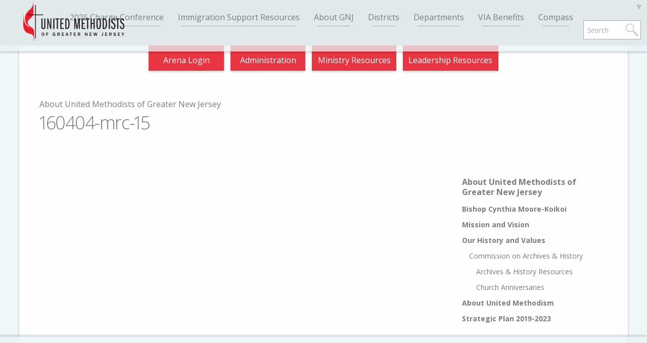

--- FILE ---
content_type: text/html; charset=UTF-8
request_url: https://www.gnjumc.org/about-gnjumc/160404-mrc-15-2/
body_size: 13025
content:
<!DOCTYPE html>
<!--[if lte IE 8]>
<html class="lt-ie9" dir="ltr" lang="en-US"
	prefix="og: https://ogp.me/ns#" >
<![endif]-->
<!--[if !(IE 6) | !(IE 7) | !(IE 8)  ]><!-->
<html dir="ltr" lang="en-US"
	prefix="og: https://ogp.me/ns#" >
<head>
	<meta charset="UTF-8" />
	<meta name="viewport" content="width=device-width, initial-scale=1.0" />
	
	<link rel="pingback" href="https://www.gnjumc.org/wp/xmlrpc.php" />
	<meta name="google-translate-customization" content="1fd1d1bdf2d1ede8-03696cd0cfbbe624-gd887719070129f8e-9"></meta>
	
		<!-- All in One SEO Pro 4.2.6.1 - aioseo.com -->
		<title>160404-mrc-15 | United Methodist Church of Greater New Jersey</title>
		<meta name="robots" content="max-image-preview:large" />
		<link rel="canonical" href="https://www.gnjumc.org/about-gnjumc/160404-mrc-15-2/" />
		<meta name="generator" content="All in One SEO Pro (AIOSEO) 4.2.6.1 " />
		<meta property="og:locale" content="en_US" />
		<meta property="og:site_name" content="United Methodist Church of Greater New Jersey | Making Disciples of Jesus Christ for the Transformation of the World" />
		<meta property="og:type" content="article" />
		<meta property="og:title" content="160404-mrc-15 | United Methodist Church of Greater New Jersey" />
		<meta property="og:url" content="https://www.gnjumc.org/about-gnjumc/160404-mrc-15-2/" />
		<meta property="article:published_time" content="2016-11-22T19:29:59+00:00" />
		<meta property="article:modified_time" content="2016-11-22T19:29:59+00:00" />
		<meta name="twitter:card" content="summary" />
		<meta name="twitter:title" content="160404-mrc-15 | United Methodist Church of Greater New Jersey" />
		<meta name="google" content="nositelinkssearchbox" />
		<script type="application/ld+json" class="aioseo-schema">
			{"@context":"https:\/\/schema.org","@graph":[{"@type":"BreadcrumbList","@id":"https:\/\/www.gnjumc.org\/about-gnjumc\/160404-mrc-15-2\/#breadcrumblist","itemListElement":[{"@type":"ListItem","@id":"https:\/\/www.gnjumc.org\/#listItem","position":1,"item":{"@type":"WebPage","@id":"https:\/\/www.gnjumc.org\/","name":"Home","description":"The Greater New Jersey Conference of the United Methodist Church (GNJ) is the regional body and central office for professional staff and ministry for the more than 530 congregations in New Jersey and parts of New York and Pennsylvania. There are more than 50,000 people who worship with us each week. GNJ is one of 57 annual conferences in the United States and 76 additional annual conferences internationally. There are more than 12 million United Methodists throughout the world.","url":"https:\/\/www.gnjumc.org\/"},"nextItem":"https:\/\/www.gnjumc.org\/about-gnjumc\/160404-mrc-15-2\/#listItem"},{"@type":"ListItem","@id":"https:\/\/www.gnjumc.org\/about-gnjumc\/160404-mrc-15-2\/#listItem","position":2,"item":{"@type":"WebPage","@id":"https:\/\/www.gnjumc.org\/about-gnjumc\/160404-mrc-15-2\/","name":"160404-mrc-15","url":"https:\/\/www.gnjumc.org\/about-gnjumc\/160404-mrc-15-2\/"},"previousItem":"https:\/\/www.gnjumc.org\/#listItem"}]},{"@type":"Organization","@id":"https:\/\/www.gnjumc.org\/#organization","name":"United Methodists of Greater New Jersey","url":"https:\/\/www.gnjumc.org\/","logo":{"@type":"ImageObject","url":"https:\/\/www.gnjumc.org\/content\/uploads\/2015\/12\/GNJ_horizontal_english.jpg","@id":"https:\/\/www.gnjumc.org\/#organizationLogo","width":2858,"height":1297,"caption":"GNJUMC Logo English"},"image":{"@id":"https:\/\/www.gnjumc.org\/#organizationLogo"},"contactPoint":{"@type":"ContactPoint","telephone":"+17323591000","contactType":"Customer Support"}},{"@type":"WebPage","@id":"https:\/\/www.gnjumc.org\/about-gnjumc\/160404-mrc-15-2\/#webpage","url":"https:\/\/www.gnjumc.org\/about-gnjumc\/160404-mrc-15-2\/","name":"160404-mrc-15 | United Methodist Church of Greater New Jersey","inLanguage":"en-US","isPartOf":{"@id":"https:\/\/www.gnjumc.org\/#website"},"breadcrumb":{"@id":"https:\/\/www.gnjumc.org\/about-gnjumc\/160404-mrc-15-2\/#breadcrumblist"},"datePublished":"2016-11-22T19:29:59-05:00","dateModified":"2016-11-22T19:29:59-05:00"},{"@type":"WebSite","@id":"https:\/\/www.gnjumc.org\/#website","url":"https:\/\/www.gnjumc.org\/","name":"United Methodist Church of Greater New Jersey","description":"Making Disciples of Jesus Christ for the Transformation of the World","inLanguage":"en-US","publisher":{"@id":"https:\/\/www.gnjumc.org\/#organization"}}]}
		</script>
		<!-- All in One SEO Pro -->

<link rel='dns-prefetch' href='//www.googletagmanager.com' />
<link rel='dns-prefetch' href='//s.w.org' />
<link rel="alternate" type="application/rss+xml" title="United Methodist Church of Greater New Jersey &raquo; 160404-mrc-15 Comments Feed" href="https://www.gnjumc.org/about-gnjumc/160404-mrc-15-2/feed/" />
<script type="text/javascript">
window._wpemojiSettings = {"baseUrl":"https:\/\/s.w.org\/images\/core\/emoji\/13.1.0\/72x72\/","ext":".png","svgUrl":"https:\/\/s.w.org\/images\/core\/emoji\/13.1.0\/svg\/","svgExt":".svg","source":{"concatemoji":"https:\/\/www.gnjumc.org\/wp\/wp-includes\/js\/wp-emoji-release.min.js?ver=5.9.12"}};
/*! This file is auto-generated */
!function(e,a,t){var n,r,o,i=a.createElement("canvas"),p=i.getContext&&i.getContext("2d");function s(e,t){var a=String.fromCharCode;p.clearRect(0,0,i.width,i.height),p.fillText(a.apply(this,e),0,0);e=i.toDataURL();return p.clearRect(0,0,i.width,i.height),p.fillText(a.apply(this,t),0,0),e===i.toDataURL()}function c(e){var t=a.createElement("script");t.src=e,t.defer=t.type="text/javascript",a.getElementsByTagName("head")[0].appendChild(t)}for(o=Array("flag","emoji"),t.supports={everything:!0,everythingExceptFlag:!0},r=0;r<o.length;r++)t.supports[o[r]]=function(e){if(!p||!p.fillText)return!1;switch(p.textBaseline="top",p.font="600 32px Arial",e){case"flag":return s([127987,65039,8205,9895,65039],[127987,65039,8203,9895,65039])?!1:!s([55356,56826,55356,56819],[55356,56826,8203,55356,56819])&&!s([55356,57332,56128,56423,56128,56418,56128,56421,56128,56430,56128,56423,56128,56447],[55356,57332,8203,56128,56423,8203,56128,56418,8203,56128,56421,8203,56128,56430,8203,56128,56423,8203,56128,56447]);case"emoji":return!s([10084,65039,8205,55357,56613],[10084,65039,8203,55357,56613])}return!1}(o[r]),t.supports.everything=t.supports.everything&&t.supports[o[r]],"flag"!==o[r]&&(t.supports.everythingExceptFlag=t.supports.everythingExceptFlag&&t.supports[o[r]]);t.supports.everythingExceptFlag=t.supports.everythingExceptFlag&&!t.supports.flag,t.DOMReady=!1,t.readyCallback=function(){t.DOMReady=!0},t.supports.everything||(n=function(){t.readyCallback()},a.addEventListener?(a.addEventListener("DOMContentLoaded",n,!1),e.addEventListener("load",n,!1)):(e.attachEvent("onload",n),a.attachEvent("onreadystatechange",function(){"complete"===a.readyState&&t.readyCallback()})),(n=t.source||{}).concatemoji?c(n.concatemoji):n.wpemoji&&n.twemoji&&(c(n.twemoji),c(n.wpemoji)))}(window,document,window._wpemojiSettings);
</script>
<style type="text/css">
img.wp-smiley,
img.emoji {
	display: inline !important;
	border: none !important;
	box-shadow: none !important;
	height: 1em !important;
	width: 1em !important;
	margin: 0 0.07em !important;
	vertical-align: -0.1em !important;
	background: none !important;
	padding: 0 !important;
}
</style>
	<link rel='stylesheet' id='slickmap.css-css'  href='https://www.gnjumc.org/content/plugins/slick-sitemap//slickmap.css?ver=5.9.12' type='text/css' media='all' />
<link rel='stylesheet' id='wp-block-library-css'  href='https://www.gnjumc.org/wp/wp-includes/css/dist/block-library/style.min.css?ver=5.9.12' type='text/css' media='all' />
<style id='global-styles-inline-css' type='text/css'>
body{--wp--preset--color--black: #000000;--wp--preset--color--cyan-bluish-gray: #abb8c3;--wp--preset--color--white: #ffffff;--wp--preset--color--pale-pink: #f78da7;--wp--preset--color--vivid-red: #cf2e2e;--wp--preset--color--luminous-vivid-orange: #ff6900;--wp--preset--color--luminous-vivid-amber: #fcb900;--wp--preset--color--light-green-cyan: #7bdcb5;--wp--preset--color--vivid-green-cyan: #00d084;--wp--preset--color--pale-cyan-blue: #8ed1fc;--wp--preset--color--vivid-cyan-blue: #0693e3;--wp--preset--color--vivid-purple: #9b51e0;--wp--preset--gradient--vivid-cyan-blue-to-vivid-purple: linear-gradient(135deg,rgba(6,147,227,1) 0%,rgb(155,81,224) 100%);--wp--preset--gradient--light-green-cyan-to-vivid-green-cyan: linear-gradient(135deg,rgb(122,220,180) 0%,rgb(0,208,130) 100%);--wp--preset--gradient--luminous-vivid-amber-to-luminous-vivid-orange: linear-gradient(135deg,rgba(252,185,0,1) 0%,rgba(255,105,0,1) 100%);--wp--preset--gradient--luminous-vivid-orange-to-vivid-red: linear-gradient(135deg,rgba(255,105,0,1) 0%,rgb(207,46,46) 100%);--wp--preset--gradient--very-light-gray-to-cyan-bluish-gray: linear-gradient(135deg,rgb(238,238,238) 0%,rgb(169,184,195) 100%);--wp--preset--gradient--cool-to-warm-spectrum: linear-gradient(135deg,rgb(74,234,220) 0%,rgb(151,120,209) 20%,rgb(207,42,186) 40%,rgb(238,44,130) 60%,rgb(251,105,98) 80%,rgb(254,248,76) 100%);--wp--preset--gradient--blush-light-purple: linear-gradient(135deg,rgb(255,206,236) 0%,rgb(152,150,240) 100%);--wp--preset--gradient--blush-bordeaux: linear-gradient(135deg,rgb(254,205,165) 0%,rgb(254,45,45) 50%,rgb(107,0,62) 100%);--wp--preset--gradient--luminous-dusk: linear-gradient(135deg,rgb(255,203,112) 0%,rgb(199,81,192) 50%,rgb(65,88,208) 100%);--wp--preset--gradient--pale-ocean: linear-gradient(135deg,rgb(255,245,203) 0%,rgb(182,227,212) 50%,rgb(51,167,181) 100%);--wp--preset--gradient--electric-grass: linear-gradient(135deg,rgb(202,248,128) 0%,rgb(113,206,126) 100%);--wp--preset--gradient--midnight: linear-gradient(135deg,rgb(2,3,129) 0%,rgb(40,116,252) 100%);--wp--preset--duotone--dark-grayscale: url('#wp-duotone-dark-grayscale');--wp--preset--duotone--grayscale: url('#wp-duotone-grayscale');--wp--preset--duotone--purple-yellow: url('#wp-duotone-purple-yellow');--wp--preset--duotone--blue-red: url('#wp-duotone-blue-red');--wp--preset--duotone--midnight: url('#wp-duotone-midnight');--wp--preset--duotone--magenta-yellow: url('#wp-duotone-magenta-yellow');--wp--preset--duotone--purple-green: url('#wp-duotone-purple-green');--wp--preset--duotone--blue-orange: url('#wp-duotone-blue-orange');--wp--preset--font-size--small: 13px;--wp--preset--font-size--medium: 20px;--wp--preset--font-size--large: 36px;--wp--preset--font-size--x-large: 42px;}.has-black-color{color: var(--wp--preset--color--black) !important;}.has-cyan-bluish-gray-color{color: var(--wp--preset--color--cyan-bluish-gray) !important;}.has-white-color{color: var(--wp--preset--color--white) !important;}.has-pale-pink-color{color: var(--wp--preset--color--pale-pink) !important;}.has-vivid-red-color{color: var(--wp--preset--color--vivid-red) !important;}.has-luminous-vivid-orange-color{color: var(--wp--preset--color--luminous-vivid-orange) !important;}.has-luminous-vivid-amber-color{color: var(--wp--preset--color--luminous-vivid-amber) !important;}.has-light-green-cyan-color{color: var(--wp--preset--color--light-green-cyan) !important;}.has-vivid-green-cyan-color{color: var(--wp--preset--color--vivid-green-cyan) !important;}.has-pale-cyan-blue-color{color: var(--wp--preset--color--pale-cyan-blue) !important;}.has-vivid-cyan-blue-color{color: var(--wp--preset--color--vivid-cyan-blue) !important;}.has-vivid-purple-color{color: var(--wp--preset--color--vivid-purple) !important;}.has-black-background-color{background-color: var(--wp--preset--color--black) !important;}.has-cyan-bluish-gray-background-color{background-color: var(--wp--preset--color--cyan-bluish-gray) !important;}.has-white-background-color{background-color: var(--wp--preset--color--white) !important;}.has-pale-pink-background-color{background-color: var(--wp--preset--color--pale-pink) !important;}.has-vivid-red-background-color{background-color: var(--wp--preset--color--vivid-red) !important;}.has-luminous-vivid-orange-background-color{background-color: var(--wp--preset--color--luminous-vivid-orange) !important;}.has-luminous-vivid-amber-background-color{background-color: var(--wp--preset--color--luminous-vivid-amber) !important;}.has-light-green-cyan-background-color{background-color: var(--wp--preset--color--light-green-cyan) !important;}.has-vivid-green-cyan-background-color{background-color: var(--wp--preset--color--vivid-green-cyan) !important;}.has-pale-cyan-blue-background-color{background-color: var(--wp--preset--color--pale-cyan-blue) !important;}.has-vivid-cyan-blue-background-color{background-color: var(--wp--preset--color--vivid-cyan-blue) !important;}.has-vivid-purple-background-color{background-color: var(--wp--preset--color--vivid-purple) !important;}.has-black-border-color{border-color: var(--wp--preset--color--black) !important;}.has-cyan-bluish-gray-border-color{border-color: var(--wp--preset--color--cyan-bluish-gray) !important;}.has-white-border-color{border-color: var(--wp--preset--color--white) !important;}.has-pale-pink-border-color{border-color: var(--wp--preset--color--pale-pink) !important;}.has-vivid-red-border-color{border-color: var(--wp--preset--color--vivid-red) !important;}.has-luminous-vivid-orange-border-color{border-color: var(--wp--preset--color--luminous-vivid-orange) !important;}.has-luminous-vivid-amber-border-color{border-color: var(--wp--preset--color--luminous-vivid-amber) !important;}.has-light-green-cyan-border-color{border-color: var(--wp--preset--color--light-green-cyan) !important;}.has-vivid-green-cyan-border-color{border-color: var(--wp--preset--color--vivid-green-cyan) !important;}.has-pale-cyan-blue-border-color{border-color: var(--wp--preset--color--pale-cyan-blue) !important;}.has-vivid-cyan-blue-border-color{border-color: var(--wp--preset--color--vivid-cyan-blue) !important;}.has-vivid-purple-border-color{border-color: var(--wp--preset--color--vivid-purple) !important;}.has-vivid-cyan-blue-to-vivid-purple-gradient-background{background: var(--wp--preset--gradient--vivid-cyan-blue-to-vivid-purple) !important;}.has-light-green-cyan-to-vivid-green-cyan-gradient-background{background: var(--wp--preset--gradient--light-green-cyan-to-vivid-green-cyan) !important;}.has-luminous-vivid-amber-to-luminous-vivid-orange-gradient-background{background: var(--wp--preset--gradient--luminous-vivid-amber-to-luminous-vivid-orange) !important;}.has-luminous-vivid-orange-to-vivid-red-gradient-background{background: var(--wp--preset--gradient--luminous-vivid-orange-to-vivid-red) !important;}.has-very-light-gray-to-cyan-bluish-gray-gradient-background{background: var(--wp--preset--gradient--very-light-gray-to-cyan-bluish-gray) !important;}.has-cool-to-warm-spectrum-gradient-background{background: var(--wp--preset--gradient--cool-to-warm-spectrum) !important;}.has-blush-light-purple-gradient-background{background: var(--wp--preset--gradient--blush-light-purple) !important;}.has-blush-bordeaux-gradient-background{background: var(--wp--preset--gradient--blush-bordeaux) !important;}.has-luminous-dusk-gradient-background{background: var(--wp--preset--gradient--luminous-dusk) !important;}.has-pale-ocean-gradient-background{background: var(--wp--preset--gradient--pale-ocean) !important;}.has-electric-grass-gradient-background{background: var(--wp--preset--gradient--electric-grass) !important;}.has-midnight-gradient-background{background: var(--wp--preset--gradient--midnight) !important;}.has-small-font-size{font-size: var(--wp--preset--font-size--small) !important;}.has-medium-font-size{font-size: var(--wp--preset--font-size--medium) !important;}.has-large-font-size{font-size: var(--wp--preset--font-size--large) !important;}.has-x-large-font-size{font-size: var(--wp--preset--font-size--x-large) !important;}
</style>
<link rel='stylesheet' id='events-manager-css'  href='https://www.gnjumc.org/content/plugins/events-manager/includes/css/events-manager.min.css?ver=6.1.3' type='text/css' media='all' />
<style id='events-manager-inline-css' type='text/css'>
body .em { --font-family : inherit; --font-weight : inherit; --font-size : 1em; --line-height : inherit; }
</style>
<link rel='stylesheet' id='events-manager-pro-css'  href='https://www.gnjumc.org/content/plugins/events-manager-pro/includes/css/events-manager-pro.css?ver=2.4' type='text/css' media='all' />
<link rel='stylesheet' id='theme-css'  href='https://www.gnjumc.org/content/themes/gnjumc/css/app.css?ver=1.0.0' type='text/css' media='screen' />
<script type='text/javascript' src='https://www.gnjumc.org/wp/wp-includes/js/jquery/jquery.min.js?ver=3.6.0' id='jquery-core-js'></script>
<script type='text/javascript' src='https://www.gnjumc.org/wp/wp-includes/js/jquery/jquery-migrate.min.js?ver=3.3.2' id='jquery-migrate-js'></script>
<script type='text/javascript' src='https://www.gnjumc.org/wp/wp-includes/js/jquery/ui/core.min.js?ver=1.13.1' id='jquery-ui-core-js'></script>
<script type='text/javascript' src='https://www.gnjumc.org/wp/wp-includes/js/jquery/ui/mouse.min.js?ver=1.13.1' id='jquery-ui-mouse-js'></script>
<script type='text/javascript' src='https://www.gnjumc.org/wp/wp-includes/js/jquery/ui/sortable.min.js?ver=1.13.1' id='jquery-ui-sortable-js'></script>
<script type='text/javascript' src='https://www.gnjumc.org/wp/wp-includes/js/jquery/ui/datepicker.min.js?ver=1.13.1' id='jquery-ui-datepicker-js'></script>
<script type='text/javascript' id='jquery-ui-datepicker-js-after'>
jQuery(function(jQuery){jQuery.datepicker.setDefaults({"closeText":"Close","currentText":"Today","monthNames":["January","February","March","April","May","June","July","August","September","October","November","December"],"monthNamesShort":["Jan","Feb","Mar","Apr","May","Jun","Jul","Aug","Sep","Oct","Nov","Dec"],"nextText":"Next","prevText":"Previous","dayNames":["Sunday","Monday","Tuesday","Wednesday","Thursday","Friday","Saturday"],"dayNamesShort":["Sun","Mon","Tue","Wed","Thu","Fri","Sat"],"dayNamesMin":["S","M","T","W","T","F","S"],"dateFormat":"mm\/dd\/yy","firstDay":0,"isRTL":false});});
</script>
<script type='text/javascript' src='https://www.gnjumc.org/wp/wp-includes/js/jquery/ui/resizable.min.js?ver=1.13.1' id='jquery-ui-resizable-js'></script>
<script type='text/javascript' src='https://www.gnjumc.org/wp/wp-includes/js/jquery/ui/draggable.min.js?ver=1.13.1' id='jquery-ui-draggable-js'></script>
<script type='text/javascript' src='https://www.gnjumc.org/wp/wp-includes/js/jquery/ui/controlgroup.min.js?ver=1.13.1' id='jquery-ui-controlgroup-js'></script>
<script type='text/javascript' src='https://www.gnjumc.org/wp/wp-includes/js/jquery/ui/checkboxradio.min.js?ver=1.13.1' id='jquery-ui-checkboxradio-js'></script>
<script type='text/javascript' src='https://www.gnjumc.org/wp/wp-includes/js/jquery/ui/button.min.js?ver=1.13.1' id='jquery-ui-button-js'></script>
<script type='text/javascript' src='https://www.gnjumc.org/wp/wp-includes/js/jquery/ui/dialog.min.js?ver=1.13.1' id='jquery-ui-dialog-js'></script>
<script type='text/javascript' id='events-manager-js-extra'>
/* <![CDATA[ */
var EM = {"ajaxurl":"https:\/\/www.gnjumc.org\/wp\/wp-admin\/admin-ajax.php","locationajaxurl":"https:\/\/www.gnjumc.org\/wp\/wp-admin\/admin-ajax.php?action=locations_search","firstDay":"0","locale":"en","dateFormat":"yy-mm-dd","ui_css":"https:\/\/www.gnjumc.org\/content\/plugins\/events-manager\/includes\/css\/jquery-ui\/build.min.css","show24hours":"0","is_ssl":"1","autocomplete_limit":"10","calendar":{"breakpoints":{"small":560,"medium":908,"large":false}},"datepicker":{"format":"m\/d\/Y"},"search":{"breakpoints":{"small":650,"medium":850,"full":false}},"google_maps_api":"AIzaSyDtZxG37E7NSWXyVuMVXEE8P1EO_H5jBaM","bookingInProgress":"Please wait while the booking is being submitted.","tickets_save":"Save Ticket","bookingajaxurl":"https:\/\/www.gnjumc.org\/wp\/wp-admin\/admin-ajax.php","bookings_export_save":"Export Bookings","bookings_settings_save":"Save Settings","booking_delete":"Are you sure you want to delete?","booking_offset":"30","bb_full":"Sold Out","bb_book":"Book Now","bb_booking":"Booking...","bb_booked":"Booking Submitted","bb_error":"Booking Error. Try again?","bb_cancel":"Cancel","bb_canceling":"Canceling...","bb_cancelled":"Cancelled","bb_cancel_error":"Cancellation Error. Try again?","txt_search":"Search","txt_searching":"Searching...","txt_loading":"Loading...","disable_bookings_warning":"Are you sure you want to disable bookings? If you do this and save, you will lose all previous bookings. If you wish to prevent further bookings, reduce the number of spaces available to the amount of bookings you currently have","booking_warning_cancel":"Are you sure you want to cancel your booking?","cache":""};
/* ]]> */
</script>
<script type='text/javascript' src='https://www.gnjumc.org/content/plugins/events-manager/includes/js/events-manager.js?ver=6.1.3' id='events-manager-js'></script>
<script type='text/javascript' src='https://www.gnjumc.org/content/plugins/events-manager-pro/includes/js/events-manager-pro.js?ver=5.9.12' id='events-manager-pro-js'></script>

<!-- Google Analytics snippet added by Site Kit -->
<script type='text/javascript' src='https://www.googletagmanager.com/gtag/js?id=UA-42633233-1' id='google_gtagjs-js' async></script>
<script type='text/javascript' id='google_gtagjs-js-after'>
window.dataLayer = window.dataLayer || [];function gtag(){dataLayer.push(arguments);}
gtag('set', 'linker', {"domains":["www.gnjumc.org"]} );
gtag("js", new Date());
gtag("set", "developer_id.dZTNiMT", true);
gtag("config", "UA-42633233-1", {"anonymize_ip":true});
gtag("config", "G-GEDD0VHKP4");
</script>

<!-- End Google Analytics snippet added by Site Kit -->
<script type='text/javascript' src='https://www.gnjumc.org/content/themes/gnjumc/js/min/modernizr.custom.92044-min.js?ver=3.0.0' id='modernizr-js'></script>
<script type='text/javascript' src='https://www.gnjumc.org/content/themes/gnjumc/js/min/imgload.js?ver=3.0.0' id='imgload-js'></script>
<script type='text/javascript' src='//maps.google.com/maps/api/js?sensor=true&#038;key=AIzaSyCRw1mb9H2ATOfj5Hl8pBxjG_b3EHILUw4&#038;ver=3.0' id='gmaps_api-js'></script>
<link rel="https://api.w.org/" href="https://www.gnjumc.org/wp-json/" /><link rel="alternate" type="application/json" href="https://www.gnjumc.org/wp-json/wp/v2/media/29581" /><link rel="EditURI" type="application/rsd+xml" title="RSD" href="https://www.gnjumc.org/wp/xmlrpc.php?rsd" />
<link rel="wlwmanifest" type="application/wlwmanifest+xml" href="https://www.gnjumc.org/wp/wp-includes/wlwmanifest.xml" /> 
<meta name="generator" content="WordPress 5.9.12" />
<link rel='shortlink' href='https://www.gnjumc.org/?p=29581' />
<link rel="alternate" type="application/json+oembed" href="https://www.gnjumc.org/wp-json/oembed/1.0/embed?url=https%3A%2F%2Fwww.gnjumc.org%2Fabout-gnjumc%2F160404-mrc-15-2%2F" />
<link rel="alternate" type="text/xml+oembed" href="https://www.gnjumc.org/wp-json/oembed/1.0/embed?url=https%3A%2F%2Fwww.gnjumc.org%2Fabout-gnjumc%2F160404-mrc-15-2%2F&#038;format=xml" />
<meta name="generator" content="Site Kit by Google 1.86.0" />		<style type="text/css">
			.em-coupon-code { width:150px; }
			#em-coupon-loading { display:inline-block; width:16px; height: 16px; margin-left:4px; background:url(https://www.gnjumc.org/content/plugins/events-manager-pro/includes/images/spinner.gif)}
			.em-coupon-message { display:inline-block; margin:5px 0px 0px 105px; text-indent:22px; }
			.em-coupon-success { color:green; background:url(https://www.gnjumc.org/content/plugins/events-manager-pro/includes/images/success.png) 0px 0px no-repeat }
			.em-coupon-error { color:red; background:url(https://www.gnjumc.org/content/plugins/events-manager-pro/includes/images/error.png) 0px 0px no-repeat }
			.em-cart-coupons-form .em-coupon-message{ margin:5px 0px 0px 0px; }
			#em-coupon-loading { margin-right:4px; }	
		</style>
		<link rel="shortcut icon" href="https://www.gnjumc.org/content/themes/gnjumc/favicon.ico" />
	<style type="text/css">
		div.gform_wrapper {
			position: relative;
			background-color: transparent;
																																	border-style: solid;
			border-width: 0;
											}

		
		div.gform_wrapper form {
			position: relative;
		}

		div.gform_wrapper .gform_title {
																	}

		div.gform_wrapper span.gform_description {
											}

		div.gform_wrapper .top_label .gfield_label {
																				}

		div.gform_wrapper .gfield .ginput_complex.ginput_container label {
						margin-bottom: 0;
		}

		div.gform_wrapper .ginput_container label,
		div.gform_wrapper table.gfield_list thead th,
		div.gform_wrapper span.ginput_product_price_label,
		div.gform_wrapper span.ginput_quantity_label,
		div.gform_wrapper .gfield_html {
					}

		div.gform_wrapper span.ginput_product_price,
		div.gform_wrapper .gfield_price .ginput_container_total span {
					}

		div.gform_wrapper .gsection {
							border-bottom-width: px;
									margin-right: 0;
							margin-bottom: px;
					}

		div.gform_wrapper h2.gsection_title {
								}

		div.gform_wrapper ul.gfield_radio li input:not([type='radio']):not([type='checkbox']):not([type='submit']):not([type='button']):not([type='image']):not([type='file']) {
		    width: auto !important;
			display: inline-block;
		}

		div.gform_wrapper input:not([type=radio]):not([type=checkbox]):not([type=submit]):not([type=button]):not([type=image]):not([type=file]),
		div.gform_wrapper select,
		div.gform_wrapper textarea {
												background-color: transparent;
																																	border-style: solid;
						border-radius: px;
					}

		div.gform_wrapper .ginput_complex input:not([type=radio]):not([type=checkbox]):not([type=submit]):not([type=image]):not([type=file]) {
		    width: 100%;
		}

		div.gform_wrapper .gfield input:not([type='radio']):not([type='checkbox']):not([type='submit']):not([type='button']):not([type='image']):not([type='file']),
		div.gform_wrapper .gfield select {
					}

		div.gform_wrapper .gfield textarea {
					}
		
		
		
		
		div.gform_wrapper .top_label input.medium,
		div.gform_wrapper .top_label select.medium {
			width: 49%;
		}

		div.gform_wrapper .gfield .gfield_description {
		    		    		    		}

		div.gform_wrapper ul.gform_fields li.gfield:not(.gf_left_third):not(.gf_middle_third)::not(.gf_right_third) {
			margin-bottom: 0;
			padding-right: 0;
						margin-top: px;
					}

		div.gform_wrapper .gform_footer,
		div.gform_wrapper .gform_page_footer {
			text-align: ;
		}
		div.gform_wrapper .gform_footer .gform_button,
		div.gform_wrapper .gform_page_footer .button {
																																							border-width: px;
									border-style: solid;
						border-radius: px;
					}

		div.gform_wrapper.gf_browser_ie .gform_footer .gform_button,
		div.gform_wrapper.gf_browser_ie .gform_page_footer .button {
														}

		div.gform_wrapper .gform_footer input[type=submit]:last-child,
		div.gform_wrapper .gform_page_footer input[type=button]:last-child,
		div.gform_wrapper .gform_page_footer input[type=submit]:last-child {
			margin-bottom: 0 !important;
		}

		div.gform_wrapper .gform_footer .gform_button:hover, 
		div.gform_wrapper .gform_page_footer .button:hover {
								}

		
		
		/* File Upload */
		div.gform_wrapper .gfield input[type=file] {
			background-color: transparent;
						border-width: px;
																				}

		div.gform_wrapper div.validation_error {
														}

		div.gform_wrapper li.gfield.gfield_error {
			background-color: transparent;
		}

		div.gform_wrapper .gfield_error .gfield_label {
					}

		div.gform_wrapper li.gfield_error input:not([type=radio]):not([type=checkbox]):not([type=submit]):not([type=button]):not([type=image]):not([type=file]),
		div.gform_wrapper li.gfield_error textarea {
									border-width: px;
					}

		div.gform_wrapper .validation_message {
								}

		/* Success Message */
		div.gform_confirmation_wrapper {
			background-color: transparent;
			border-width: px;
												border-radius: px;
																	}
		div.gform_confirmation_wrapper .gform_confirmation_message {
								    		}

	</style>
	
	<!--[if lte IE 8]>
	<link rel="stylesheet" href="https://www.gnjumc.org/content/themes/gnjumc/stylesheets/lt-ie9.css"/>
	<![endif]-->
	
</head>
<body >

	<div id="skip-links" class="screenreader">
		<a href="#main-navigation">Go to navigation</a>
		<a href="#main-content">Go to content</a>
	</div>

	<main id="main-container" role="main" data-0="@class: " data-100="@class:scrolled">

		<header id="main-header">

			<div id="header-panel">

				<div id="site-branding" role="banner">
										<span id="site-title"><a href="https://www.gnjumc.org" title="United Methodist Church of Greater New Jersey" rel="home">United Methodist Church of Greater New Jersey</a></span>
					<span id="site-description">Making Disciples of Jesus Christ for the Transformation of the World</span>
					
					<a href="https://www.gnjumc.org" title="Go to home page">
						<img id="header-logo" src="https://www.gnjumc.org/content/uploads/2018/06/web_logo.png" alt="GNJUMC Logo">
						<img id="header-icon" src="https://www.gnjumc.org/content/uploads/2015/05/cross_flame_icon.png" alt="GNJUMC Icon">
					</a>
				</div>


				<div id="mobile-toggles">
					<button id="menu-toggle"><i class="icon-menu"></i> Menu</button>
					<button id="search-toggle"><i class="icon-magnifier"></i> Search</button>
					<button id="translate-toggle"><i class="icon-globe"></i> <span class="notranslate">English</span></button>
				</div>


				<div id="menu-wrapper">

					<nav id="main-navigation" role="navigation">
					<div class="menu-menu-container"><ul id="menu-menu" class="menu"><li id="menu-item-82504" class="menu-item menu-item-type-post_type menu-item-object-page menu-item-82504"><a href="https://www.gnjumc.org/gnj-districts/chargeconference/">2025 Charge Conference</a></li>
<li id="menu-item-83339" class="menu-item menu-item-type-post_type menu-item-object-page menu-item-83339"><a href="https://www.gnjumc.org/solidarity/">Immigration Support Resources</a></li>
<li id="menu-item-69782" class="menu-item menu-item-type-post_type menu-item-object-page menu-item-69782"><a href="https://www.gnjumc.org/about-gnjumc/">About GNJ</a></li>
<li id="menu-item-71196" class="menu-item menu-item-type-post_type menu-item-object-page menu-item-71196"><a href="https://www.gnjumc.org/gnj-districts/">Districts</a></li>
<li id="menu-item-69781" class="menu-item menu-item-type-custom menu-item-object-custom menu-item-69781"><a href="https://www.gnjumc.org/for/clergy/staff-directory/#section-content">Departments</a></li>
<li id="menu-item-82790" class="menu-item menu-item-type-post_type menu-item-object-page menu-item-82790"><a href="https://www.gnjumc.org/via-benefits/">VIA Benefits</a></li>
<li id="menu-item-83021" class="menu-item menu-item-type-post_type menu-item-object-page menu-item-83021"><a href="https://www.gnjumc.org/compass-2/">Compass</a></li>
</ul></div>					</nav>

				</div>

				
<div id="searchform-wrapper" class="">

	<form role="search" method="get" id="searchform" class="searchform" action="https://www.gnjumc.org/">
		<div>

			<label class="screenreader" for="s">Search</label>

			<input type="text" value="" name="s" id="s" placeholder="Search"/>

			<button title="Submit your search" type="submit" id="searchsubmit">
				<i class="icon-magnifier"></i>
			</button>

			<fieldset>
				<legend class="screenreader">Filter Your Search</legend>

				<label>
					<input type="radio" name="post_type" value="person" >
					People				</label>

				<label>
					<input type="radio" name="post_type" value="district_page" >
					Districts				</label>

				<label>
					<input type="radio" name="post_type" value="resource" >
					Resource Library				</label>

				<label>
					<input type="radio" name="post_type" value="news" >
					News				</label>

				<label>
					<input type="radio" name="post_type" value="event" >
					Events				</label>

				<label>
					<input type="radio" name="post_type" value="any" >
					Entire Site				</label>

			</fieldset>

		</div>
	</form>

</div>
				<div id="translator">
	
	<div id="google_translate_element"></div>

	
	<select id="customTranslate" class="notranslate">
					<option value="English">English</option>
					<option value="Afrikaans">Afrikaans</option>
					<option value="Arabic">لغة العربية</option>
					<option value="Chinese(Simplified)">中文</option>
					<option value="Filipino">Tagalog</option>
					<option value="French">Français</option>
					<option value="German">Deutsch</option>
					<option value="Haitian">Kreyòl ayisyen</option>
					<option value="Hebrew">עברית</option>
					<option value="Hindi">हिन्दी</option>
					<option value="Italian">Italiano</option>
					<option value="Japanese">日本語</option>
					<option value="Korean">한국어</option>
					<option value="Polish">Polski</option>
					<option value="Portuguese">Português</option>
					<option value="Russian">Русский язык</option>
					<option value="Spanish">Español</option>
					<option value="Swahili">Kiswahili</option>
					<option value="Vietnamese">tiếng việt</option>
			</select>

</div>

			</div>

			
<section id="audience-navigation">
	<ul><!--		
			--><li>

				<a class="button" href="https://www.gnjumc.org/for/arena/">
					Arena Login				</a>

				<div class="submenu">

					<h2>Arena Login: Select a Section</h2>

					<ul class="half">
													</ul><ul class='half'>							<li><a href="https://www.gnjumc.org/arena/">Arena</a></li>

											</ul>

				</div>

			</li><!--		
			--><li>

				<a class="button" href="https://www.gnjumc.org/for/clergy/">
					Administration				</a>

				<div class="submenu">

					<h2>Administration: Select a Section</h2>

					<ul class="half">
																				<li><a href="https://www.gnjumc.org/for/clergy/human-resources#section-content">Human Resources</a></li>

																				<li><a href="https://www.gnjumc.org/insurance/">Ministry Protection</a></li>

																				<li><a href="https://www.gnjumc.org/resolving-conflict/">Resolving Conflict</a></li>

																				<li><a href="https://www.gnjumc.org/for/clergy/healthandbenefits#section-content">Health and Benefits</a></li>

																				<li><a href="https://www.gnjumc.org/the-boy-scouts-of-america/">Boy Scouts of America</a></li>

																				<li><a href="https://www.gnjumc.org/administration/general-nej-conferences/">General &amp; NEJ Conferences</a></li>

													</ul><ul class='half'>							<li><a href="https://www.gnjumc.org/sexual-ethics-policy/">Sexual Ethics Policy</a></li>

																				<li><a href="https://www.gnjumc.org/for/clergy/annual-conference#section-content">Annual Conference Session</a></li>

																				<li><a href="https://www.gnjumc.org/meeting/">Event and Meeting Room Request</a></li>

																				<li><a href="https://www.gnjumc.org/job-opportunities/">Job Opportunities</a></li>

																				<li><a href="https://www.gnjumc.org/for/clergy/legal-documents-and-resources#section-content">Legal Documents and Resources</a></li>

																				<li><a href="https://www.gnjumc.org/for/clergy/finance-administration#section-content">Financial Services</a></li>

											</ul>

				</div>

			</li><!--		
			--><li>

				<a class="button" href="https://www.gnjumc.org/for/worshippers/">
					Ministry Resources				</a>

				<div class="submenu">

					<h2>Ministry Resources: Select a Section</h2>

					<ul class="half">
																				<li><a href="https://www.gnjumc.org/next-generation-ministries/">Next Generation Ministries</a></li>

																				<li><a href="https://www.gnjumc.org/worship/">Congregational Development</a></li>

																				<li><a href="https://www.gnjumc.org/for/worshippers/pathways#section-content">Pathways for Fruitful and Healthy Ministry</a></li>

																				<li><a href="https://www.gnjumc.org/for/worshippers/year-end-statistical-reports#section-content">Year-End Statistical Reports</a></li>

																				<li><a href="https://www.gnjumc.org/journeyofhope/joh-resources/bridges/">Bridges</a></li>

																				<li><a href="https://www.gnjumc.org/journeyofhope/">A Journey of Hope</a></li>

																				<li><a href="https://www.gnjumc.org/for/worshippers/vital-mission-partners#section-content">Vital Mission Partners</a></li>

																				<li><a href="https://www.gnjumc.org/for/worshippers/the-connectional-table#section-content">Agencies and Committees</a></li>

																				<li><a href="https://www.gnjumc.org/for/worshippers/appointments#section-content">Appointments</a></li>

													</ul><ul class='half'>							<li><a href="https://www.gnjumc.org/racial-justice/">Racial Justice</a></li>

																				<li><a href="https://www.gnjumc.org/for/worshippers/news-2#section-content">GNJ News</a></li>

																				<li><a href="https://www.gnjumc.org/for/worshippers/communication-resources#section-content">Communication Resources</a></li>

																				<li><a href="https://www.gnjumc.org/for/worshippers/disaster-response-ongoing#section-content">Disaster Response</a></li>

																				<li><a href="https://www.gnjumc.org/for/worshippers/miracles-everywhere#section-content">Miracles Everywhere Campaign</a></li>

																				<li><a href="https://www.gnjumc.org/breakthrough/">Breakthrough Worship Series</a></li>

																				<li><a href="https://www.gnjumc.org/grants-for-ministry/">Ministry Grants</a></li>

																				<li><a href="https://www.gnjumc.org/higher-education-and-campus-ministries/scholarship-opportunities/">Scholarships</a></li>

																				<li><a href="https://www.gnjumc.org/leadership-appraisals/">Leadership Appraisals</a></li>

											</ul>

				</div>

			</li><!--		
			--><li>

				<a class="button" href="https://www.gnjumc.org/for/resources/">
					Leadership Resources				</a>

				<div class="submenu">

					<h2>Leadership Resources: Select a Section</h2>

					<ul class="half">
																				<li><a href="https://www.gnjumc.org/for/resources/leadership-survey#section-content">Leadership Survey</a></li>

																				<li><a href="https://www.gnjumc.org/for/resources/laity-leadership#section-content">Laity Leadership</a></li>

																				<li><a href="https://www.gnjumc.org/for/resources/leadership-resources#section-content">Leadership Resources</a></li>

													</ul><ul class='half'>							<li><a href="https://www.gnjumc.org/mosaic/">Mosaic Ministries</a></li>

																				<li><a href="https://www.gnjumc.org/professional-ethics/">Professional Ethics</a></li>

																				<li><a href="https://www.gnjumc.org/for/resources/leadership-academy#section-content">Leadership Academy</a></li>

																				<li><a href="https://www.gnjumc.org/for/resources/how-to-become-a-pastor#section-content">How to Become a Pastor</a></li>

											</ul>

				</div>

			</li><!--		-->	</ul>
</section>

		</header>

		<div id="skrollr-body">
			<div class="outer-wrapper">
				<div id="main-content">


	
		
		<article class="page static-page">

			<div class="inner-wrapper">
				<header class="page-header">
					<span class="small-heading"><a class="parent_link_heading" href="https://www.gnjumc.org/about-gnjumc/">About United Methodists of Greater New Jersey</a></span>
					<h1 class="heading">160404-mrc-15</h1>
				</header>
			</div>

			<!-- IMPORTANT - This will be refactored when we decide what to do with the district map
	However, the markup should stay the same.
-->



			<div class="inner-wrapper">

				<div id="offset-target" class="content">

					
				</div>

			</div>

		</article>

		<div class="inner-wrapper pad-wrap">

											<div id="offset-top" data-anchor-target="#offset-target" data-start="@class:side" data-90-top="@class:fixed side" class="side">
					<nav class="relatives-listing">
						<div id="slide-out">

	<a id="target-toggle" class="pages-toggle" href="#">About United Methodists of Greater New Jersey Pages</a>

	<div id="target-offscreen">

		<div class="offscreen-wrap">

			<ul class="side-nav"><li class=" parent"><a href="https://www.gnjumc.org/about-gnjumc/">About United Methodists of Greater New Jersey</a><ul class="side-nav"><li class=""><a href="https://www.gnjumc.org/about-gnjumc/leadership/">Bishop Cynthia Moore-Koikoi</a></li><li class=""><a href="https://www.gnjumc.org/about-gnjumc/mission-and-vision/">Mission and Vision</a></li><li class=""><a href="https://www.gnjumc.org/about-gnjumc/our-history-and-values/">Our History and Values</a><ul class="side-nav"><li class=""><a href="https://www.gnjumc.org/about-gnjumc/our-history-and-values/archives-history/">Commission on Archives & History</a><ul class="side-nav"><li class=""><a href="https://www.gnjumc.org/about-gnjumc/our-history-and-values/archives-history/archives-history-resources/">Archives & History Resources</a></li><li class=""><a href="https://www.gnjumc.org/about-gnjumc/our-history-and-values/archives-history/church-anniversaries/">Church Anniversaries</a></li></ul></li></ul></li><li class=""><a href="https://www.gnjumc.org/about-gnjumc/about-methodism/">About United Methodism</a></li><li class=""><a href="https://www.gnjumc.org/about-gnjumc/strategicplan2019-2023/">Strategic Plan 2019-2023</a></li></ul></li></ul>		
		</div>

	</div>

</div>
					</nav>
				</div>
			
		</div>

		
	

				</div><!-- end #main-content -->
			</div><!-- end .outer-wrapper -->


			<footer id="main-footer">

				<nav id="footer-nav" role="navigation">

					
<div id="footer-menu">

	<ul class="menu">
		
			<li>
				<a target="_blank" href="https://www.umc.org/en/find-a-church/search">
					<h2>Find A Church</h2>
					<p>Search by ZIP code or city/state to find a United Methodist Church near you.</p>
				</a>
			</li>
			
		
			<li>
				<a href="https://www.gnjumc.org/for/clergy/staff-directory/#section-content">
					<h2>Staff Directory</h2>
					<p>Looking for a staff member? Click here to search by department.</p>
				</a>
			</li>
			
		
			<li>
				<a target="_blank" href="https://www.facebook.com/GNJUMC/events">
					<h2>GNJ Events</h2>
					<p>Find out more information about events here!</p>
				</a>
			</li>
			
		
			<li>
				<a href="https://www.gnjumc.org/thegnjdigest/newsletter-signup/">
					<h2>Newsletter Signup</h2>
					<p>Stay up-to-date on important announcements, events and more.</p>
				</a>
			</li>
			
			</ul>

</div>
					<div id="icon-menu">

	<ul class="menu">

					<li><a target="_blank" href="https://www.facebook.com/GNJUMC"><i class="icon-facebook"></i> <span>GNJUMC on Facebook</span></a></li>
		
					<li><a target="_blank" href="https://twitter.com/GNJUMC"><i class="icon-twitter"></i> <span>GNJUMC on Twitter</span></a></li>
		
		
					<li><a target="_blank" href="https://www.youtube.com/channel/UCzIM3Miow2NLCLNYDcg8enA"><i class="icon-youtube"></i> <span>GNJUMC on Youtube</span></a></li>
		
		<li><a href="https://www.gnjumc.org/contact"><i class="icon-envelope"></i> <span>Contact GNJUMC</span></a></li>

		<li>
							<a target="_blank" href="https://www.gnjumc.org/wp/wp-login.php"><i class="icon-lock"></i> <span>District Login</span></a>
					</li>

	</ul>
		
</div>
				</nav>

				
<address id="site-meta">

	<div id="site-meta-wrapper">

		<div id="copyright-address">

			<span id="copyright"><a href="https://www.gnjumc.org">© 2023 United Methodists of Greater New Jersey</a></span>
			
			<span id="address"><a target="_blank" href="http://maps.google.com?q=205+Jumping+Brook+Road%2C+Neptune+NJ+07753">205 Jumping Brook Road, Neptune NJ 07753</a></span>
		
		</div>


		<div id="contact-info">

			<span id="phone"><a href="tel:+17323591000">Call 732.359.1000</a></span>
			
			<span id="tollfree"><a href="tel:+18776772594">Toll free 877.677.2594</a></span>
			
			<span id="fax">Fax 732.359.1009</span>

			<span id="email"><a href="mailto:info@gnjumc.org">Email info@gnjumc.org</a></span>
			
			
							<span id="legal-page-link"><a target="_blank" href="https://www.gnjumc.org/privacy-policy/">Privacy Policy</a></span>
			
			
		</div>

	</div>


</address>
			</footer>

		</div><!-- end #skrollr-body -->

	</main>

	<a rel="nofollow" style="display:none" href="https://www.gnjumc.org/wp/?blackhole=94e6c92f29" title="Do NOT follow this link or you will be banned from the site!">United Methodist Church of Greater New Jersey</a>
<script type='text/javascript' id='theme.app-js-extra'>
/* <![CDATA[ */
var theme = {"ajax_url":"https:\/\/www.gnjumc.org\/wp\/wp-admin\/admin-ajax.php","site_url":"https:\/\/www.gnjumc.org\/wp","doc_title":"United Methodist Church of Greater New Jersey","available_languages":{"ID":46275,"key":"field_552428e3e4576","label":"Language Options","name":"language_options","aria-label":"","prefix":"acf","type":"checkbox","value":["en","af","ar","zh-CN","tl","fr","de","ht","iw","hi","it","ja","ko","pl","pt","ru","es","sw","vi"],"menu_order":29,"instructions":"","required":0,"id":"","class":"","conditional_logic":0,"parent":46255,"wrapper":{"width":"","class":"","id":""},"choices":{"en":"English","af":"Afrikaans","sq":"Albanian","ar":"Arabic","hy":"Armenian","az":"Azerbaijani","eu":"Basque","be":"Belarusian","bn":"Bengali","bs":"Bosnian","bg":"Bulgarian","ca":"Catalan","ceb":"Cebuano","zh-CN":"Chinese(Simplified)","zh-TW":"Chinese(Traditional)","hr":"Croatian","cs":"Czech","da":"Danish","nl":"Dutch","eo":"Esperanto","et":"Estonian","tl":"Filipino","fi":"Finnish","fr":"French","gl":"Galician","ka":"Georgian","de":"German","el":"Greek","gu":"Gujarati","ht":"Haitian","ha":"Hausa","iw":"Hebrew","hi":"Hindi","hmn":"Hmong","hu":"Hungarian","is":"Icelandic","ig":"Igbo","id":"Indonesian","ga":"Irish","it":"Italian","ja":"Japanese","jw":"Javanese","kn":"Kannada","km":"Khmer","ko":"Korean","lo":"Lao","la":"Latin","lv":"Latvian","lt":"Lithuanian","mk":"Macedonian","ms":"Malay","mt":"Maltese","mi":"Maori","mr":"Marathi","mn":"Mongolian","ne":"Nepali","no":"Norwegian","fa":"Persian","pl":"Polish","pt":"Portuguese","pa":"Punjabi","ro":"Romanian","ru":"Russian","sr":"Serbian","sk":"Slovak","sl":"Slovenian","so":"Somali","es":"Spanish","sw":"Swahili","sv":"Swedish","ta":"Tamil","te":"Telugu","th":"Thai","tr":"Turkish","uk":"Ukranian","ur":"Urdu","vi":"Vietnamese","cy":"Welsh","yi":"Yiddish","yo":"Yoruba","zu":"Zulu"},"default_value":[],"layout":"vertical","allow_custom":0,"save_custom":0,"toggle":0,"return_format":"value","_name":"language_options","_valid":1},"selected_languages":["en","af","ar","zh-CN","tl","fr","de","ht","iw","hi","it","ja","ko","pl","pt","ru","es","sw","vi"],"language_names":{"af":"Afrikaans","sq":"Shqip","ar":"\u0644\u063a\u0629 \u0627\u0644\u0639\u0631\u0628\u064a\u0629","hy":"\u0540\u0561\u0575\u0565\u0580\u0567\u0576","az":"Az\u0259rbaycan dili \/ \u0410\u0437\u04d9\u0440\u0431\u0430\u0458\u04b9\u0430\u043d \u0434\u0438\u043b\u0438 \/ \u0622\u0630\u0631\u0628\u0627\u064a\u062c\u0627\u0646\u062c\u0627 \u062f\u064a\u0644\u064a","eu":"Auskara","be":"\u0411\u0435\u043b\u0430\u0440\u0443\u0441\u043a\u0430\u044f \u043c\u043e\u0432\u0430","bn":"\u09ac\u09be\u0982\u09b2\u09be","bs":"bosanski \/ \u0431\u043e\u0441\u0430\u043d\u0441\u043a\u0438 \/ \u0628\u06c9\u0633\u0627\u0646\u0633\u0642\u0649","bg":"\u0431\u044a\u043b\u0433\u0430\u0440\u0441\u043a\u0438 ","ca":"Catal\u00e0","ceb":"Sinugboanon","zh-CN":"\u4e2d\u6587","zh-TW":"\u666e\u901a\u8a71","hr":"Hrvatski","cs":"\u010de\u0161tina","da":"Dansk","nl":"Nederlands","en":"English","eo":"Esperanto","et":"eesti keel","tl":"Tagalog","fi":"suomi","fr":"Fran\u00e7ais","gl":"Galego","ka":"\u10e5\u10d0\u10e0\u10d7\u10e3\u10da\u10d8","de":"Deutsch","el":"\u03b5\u03bb\u03bb\u03b7\u03bd\u03b9\u03ba\u03ac","gu":"\u0a97\u0ac1\u0a9c\u0ab0\u0abe\u0aa4\u0ac0","ht":"Krey\u00f2l ayisyen","ha":"\u062d\u064e\u0648\u0652\u0633\u064e","iw":"\u05e2\u05d1\u05e8\u05d9\u05ea","hi":"\u0939\u093f\u0928\u094d\u0926\u0940","hmn":"Hmong","hu":"Magyar","is":"\u00cdslenska","ig":"Igbo","id":"Bahasa Indonesia","ga":"Gaeilge","it":"Italiano","ja":"\u65e5\u672c\u8a9e","jw":"basa Jawa","kn":"\u0c95\u0ca8\u0ccd\u0ca8\u0ca1","km":"\u1797\u17b6\u179f\u17b6\u1781\u17d2\u1798\u17c2\u179a","ko":"\ud55c\uad6d\uc5b4","lo":"\u0e9e\u0eb2\u0eaa\u0eb2\u0ea5\u0eb2\u0ea7","la":"Lingua Latina","lv":"latvie\u0161u valoda","lt":"lietuvi\u0173 kalba","mk":"\u043c\u0430\u043a\u0435\u0434\u043e\u043d\u0441\u043a\u0438","ms":"Bahasa melayu","mt":"Malti","mi":"te Reo M\u0101ori","mr":"\u092e\u0930\u093e\u0920\u0940","mn":"\u043c\u043e\u043d\u0433\u043e\u043b","ne":"\u0928\u0947\u092a\u093e\u0932\u0940","no":"Norsk","fa":"\u0641\u0627\u0631\u0633\u0649","pl":"Polski","pt":"Portugu\u00eas","pa":"\u0a2a\u0a70\u0a1c\u0a3e\u0a2c\u0a40 \/ \ufe8f\ufe8e\ufea0\ufee8\ufb58","ro":"limba rom\u00e2n\u0103","ru":"\u0420\u0443\u0441\u0441\u043a\u0438\u0439 \u044f\u0437\u044b\u043a","sr":"\u0441\u0440\u043f\u0441\u043a\u0438","sk":"sloven\u010dina","sl":"sloven\u0161\u010dina","so":"af Soomaali","es":"Espa\u00f1ol","sw":"Kiswahili","sv":"Svenska","ta":"\u0ba4\u0bae\u0bbf\u0bb4\u0bcd","te":"\u0c24\u0c46\u0c32\u0c41\u0c17\u0c41","th":"\u0e20\u0e32\u0e29\u0e32\u0e44\u0e17\u0e22","tr":"T\u00fcrk\u00e7e","uk":"\u0423\u043a\u0440\u0430\u0457\u043d\u0441\u044c\u043a\u0430","ur":"\u0627\u0631\u062f\u0648","vi":"ti\u1ebfng vi\u1ec7t","cy":"Cymraeg","yi":"\u05f2\u05b4\u05d3\u05d9\u05e9","yo":"Yor\u00f9b\u00e1","zu":"isiZulu"}};
/* ]]> */
</script>
<script type='text/javascript' src='https://www.gnjumc.org/content/themes/gnjumc/js/min/app-min.js?ver=0.2.0' id='theme.app-js'></script>

	<script type="text/javascript" src="//translate.google.com/translate_a/element.js?cb=googleTranslateElementInit"></script>

</body>
</html>
